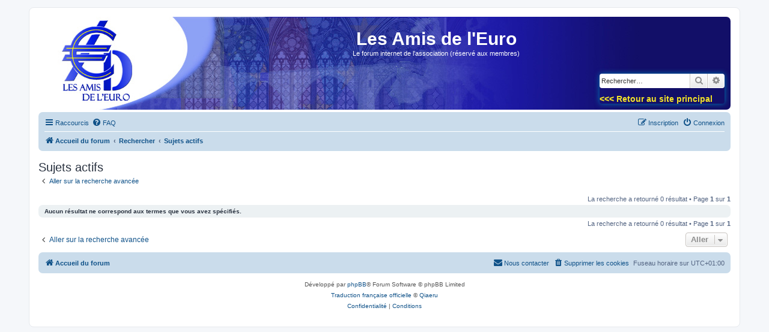

--- FILE ---
content_type: text/html; charset=UTF-8
request_url: https://www.amisdeleuro.org/forum/search.php?search_id=active_topics&sid=00ee2e40d206e54e324e12fe566258d2
body_size: 5470
content:
<!DOCTYPE html>
<html dir="ltr" lang="fr">
<head>
<meta charset="utf-8" />
<meta http-equiv="X-UA-Compatible" content="IE=edge">
<meta name="viewport" content="width=device-width, initial-scale=1" />

<title>Les Amis de l'Euro - Sujets actifs</title>



<!--
	phpBB style name: prosilver
	Based on style:   prosilver (this is the default phpBB3 style)
	Original author:  Tom Beddard ( http://www.subBlue.com/ )
	Modified by:
-->

<link href="./assets/css/font-awesome.min.css?assets_version=4" rel="stylesheet">
<link href="./styles/prosilver/theme/stylesheet.css?assets_version=4" rel="stylesheet">
<link href="./styles/prosilver/theme/fr/stylesheet.css?assets_version=4" rel="stylesheet">




<!--[if lte IE 9]>
	<link href="./styles/prosilver/theme/tweaks.css?assets_version=4" rel="stylesheet">
<![endif]-->





</head>
<body id="phpbb" class="nojs notouch section-search ltr ">


<div id="wrap" class="wrap">
	<a id="top" class="top-anchor" accesskey="t"></a>
	<div id="page-header">
		<div class="headerbar" role="banner">
					<div class="inner">

			<div id="site-description" class="site-description">
		<a id="logo" class="logo" href="./index.php?sid=133fff3785b2e56a46f9d38596aa5bb6" title="Accueil du forum">
					<span class="site_logo"></span>
				</a>
				<h1>Les Amis de l'Euro</h1>
				<p>Le forum internet de l'association (réservé aux membres)</p>
				<p class="skiplink"><a href="#start_here">Accéder au contenu</a></p>
			</div>

									<div id="search-box" class="search-box search-header" role="search">
				<form action="./search.php?sid=133fff3785b2e56a46f9d38596aa5bb6" method="get" id="search">
				<fieldset>
					<input name="keywords" id="keywords" type="search" maxlength="128" title="Rechercher par mots-clés" class="inputbox search tiny" size="20" value="" placeholder="Rechercher…" />
					<button class="button button-search" type="submit" title="Rechercher">
						<i class="icon fa-search fa-fw" aria-hidden="true"></i><span class="sr-only">Rechercher</span>
					</button>
					<a href="./search.php?sid=133fff3785b2e56a46f9d38596aa5bb6" class="button button-search-end" title="Recherche avancée">
						<i class="icon fa-cog fa-fw" aria-hidden="true"></i><span class="sr-only">Recherche avancée</span>
					</a>
					<input type="hidden" name="sid" value="133fff3785b2e56a46f9d38596aa5bb6" />

				</fieldset>
				</form>
                <a style="font-size:14px;padding-top: 10px; color: #F4E427; font-weight: bold;" href="/"><<< Retour au site principal</a>
			</div>
			
									</div>
					</div>
				<div class="navbar" role="navigation">
	<div class="inner">

	<ul id="nav-main" class="nav-main linklist" role="menubar">

		<li id="quick-links" class="quick-links dropdown-container responsive-menu" data-skip-responsive="true">
			<a href="#" class="dropdown-trigger">
				<i class="icon fa-bars fa-fw" aria-hidden="true"></i><span>Raccourcis</span>
			</a>
			<div class="dropdown">
				<div class="pointer"><div class="pointer-inner"></div></div>
				<ul class="dropdown-contents" role="menu">
					
											<li class="separator"></li>
																									<li>
								<a href="./search.php?search_id=unanswered&amp;sid=133fff3785b2e56a46f9d38596aa5bb6" role="menuitem">
									<i class="icon fa-file-o fa-fw icon-gray" aria-hidden="true"></i><span>Sujets sans réponse</span>
								</a>
							</li>
							<li>
								<a href="./search.php?search_id=active_topics&amp;sid=133fff3785b2e56a46f9d38596aa5bb6" role="menuitem">
									<i class="icon fa-file-o fa-fw icon-blue" aria-hidden="true"></i><span>Sujets actifs</span>
								</a>
							</li>
							<li class="separator"></li>
							<li>
								<a href="./search.php?sid=133fff3785b2e56a46f9d38596aa5bb6" role="menuitem">
									<i class="icon fa-search fa-fw" aria-hidden="true"></i><span>Rechercher</span>
								</a>
							</li>
					
										<li class="separator"></li>

									</ul>
			</div>
		</li>

				<li data-skip-responsive="true">
			<a href="/forum/app.php/help/faq?sid=133fff3785b2e56a46f9d38596aa5bb6" rel="help" title="Foire aux questions" role="menuitem">
				<i class="icon fa-question-circle fa-fw" aria-hidden="true"></i><span>FAQ</span>
			</a>
		</li>
						
			<li class="rightside"  data-skip-responsive="true">
			<a href="./ucp.php?mode=login&amp;redirect=search.php%3Fsearch_id%3Dactive_topics&amp;sid=133fff3785b2e56a46f9d38596aa5bb6" title="Connexion" accesskey="x" role="menuitem">
				<i class="icon fa-power-off fa-fw" aria-hidden="true"></i><span>Connexion</span>
			</a>
		</li>
					<li class="rightside" data-skip-responsive="true">
				<a href="./ucp.php?mode=register&amp;sid=133fff3785b2e56a46f9d38596aa5bb6" role="menuitem">
					<i class="icon fa-pencil-square-o  fa-fw" aria-hidden="true"></i><span>Inscription</span>
				</a>
			</li>
						</ul>

	<ul id="nav-breadcrumbs" class="nav-breadcrumbs linklist navlinks" role="menubar">
				
		
		<li class="breadcrumbs" itemscope itemtype="https://schema.org/BreadcrumbList">

			
							<span class="crumb" itemtype="https://schema.org/ListItem" itemprop="itemListElement" itemscope><a itemprop="item" href="./index.php?sid=133fff3785b2e56a46f9d38596aa5bb6" accesskey="h" data-navbar-reference="index"><i class="icon fa-home fa-fw"></i><span itemprop="name">Accueil du forum</span></a><meta itemprop="position" content="1" /></span>

											
								<span class="crumb" itemtype="https://schema.org/ListItem" itemprop="itemListElement" itemscope><a itemprop="item" href="./search.php?sid=133fff3785b2e56a46f9d38596aa5bb6"><span itemprop="name">Rechercher</span></a><meta itemprop="position" content="2" /></span>
															
								<span class="crumb" itemtype="https://schema.org/ListItem" itemprop="itemListElement" itemscope><a itemprop="item" href="./search.php?search_id=active_topics&amp;sid=133fff3785b2e56a46f9d38596aa5bb6"><span itemprop="name">Sujets actifs</span></a><meta itemprop="position" content="3" /></span>
							
					</li>

		
					<li class="rightside responsive-search">
				<a href="./search.php?sid=133fff3785b2e56a46f9d38596aa5bb6" title="Accéder aux paramètres avancés de la recherche" role="menuitem">
					<i class="icon fa-search fa-fw" aria-hidden="true"></i><span class="sr-only">Rechercher</span>
				</a>
			</li>
			</ul>

	</div>
</div>
	</div>

		<a id="start_here" class="anchor"></a>
	<div id="page-body" class="page-body" role="main">
		
		

<h2 class="searchresults-title">Sujets actifs</h2>

	<p class="advanced-search-link">
		<a class="arrow-left" href="./search.php?sid=133fff3785b2e56a46f9d38596aa5bb6" title="Recherche avancée">
			<i class="icon fa-angle-left fa-fw icon-black" aria-hidden="true"></i><span>Aller sur la recherche avancée</span>
		</a>
	</p>


	<div class="action-bar bar-top">

	
		
		<div class="pagination">
						La recherche a retourné 0 résultat
							 &bull; Page <strong>1</strong> sur <strong>1</strong>
					</div>
	</div>


			<div class="panel">
			<div class="inner">
			<strong>Aucun résultat ne correspond aux termes que vous avez spécifiés.</strong>
			</div>
		</div>
	

<div class="action-bar bottom">
	
	<div class="pagination">
		La recherche a retourné 0 résultat
					 &bull; Page <strong>1</strong> sur <strong>1</strong>
			</div>
</div>

<div class="action-bar actions-jump">
		<p class="jumpbox-return">
		<a class="left-box arrow-left" href="./search.php?sid=133fff3785b2e56a46f9d38596aa5bb6" title="Recherche avancée" accesskey="r">
			<i class="icon fa-angle-left fa-fw icon-black" aria-hidden="true"></i><span>Aller sur la recherche avancée</span>
		</a>
	</p>
	
		<div class="jumpbox dropdown-container dropdown-container-right dropdown-up dropdown-left dropdown-button-control" id="jumpbox">
			<span title="Aller" class="button button-secondary dropdown-trigger dropdown-select">
				<span>Aller</span>
				<span class="caret"><i class="icon fa-sort-down fa-fw" aria-hidden="true"></i></span>
			</span>
		<div class="dropdown">
			<div class="pointer"><div class="pointer-inner"></div></div>
			<ul class="dropdown-contents">
																				<li><a href="./viewforum.php?f=123&amp;sid=133fff3785b2e56a46f9d38596aa5bb6" class="jumpbox-forum-link"> <span> Fonctionnement du forum</span></a></li>
																<li><a href="./viewforum.php?f=99&amp;sid=133fff3785b2e56a46f9d38596aa5bb6" class="jumpbox-cat-link"> <span> Les Evenements ! [Ouvert au public]</span></a></li>
																<li><a href="./viewforum.php?f=116&amp;sid=133fff3785b2e56a46f9d38596aa5bb6" class="jumpbox-sub-link"><span class="spacer"></span> <span>&#8627; &nbsp; Euros Précieux 2010 à 2012</span></a></li>
																<li><a href="./viewforum.php?f=140&amp;sid=133fff3785b2e56a46f9d38596aa5bb6" class="jumpbox-sub-link"><span class="spacer"></span><span class="spacer"></span> <span>&#8627; &nbsp; Euros Précieux 2010</span></a></li>
																<li><a href="./viewforum.php?f=133&amp;sid=133fff3785b2e56a46f9d38596aa5bb6" class="jumpbox-sub-link"><span class="spacer"></span><span class="spacer"></span> <span>&#8627; &nbsp; Euros Précieux 2011</span></a></li>
																<li><a href="./viewforum.php?f=134&amp;sid=133fff3785b2e56a46f9d38596aa5bb6" class="jumpbox-sub-link"><span class="spacer"></span><span class="spacer"></span> <span>&#8627; &nbsp; Euros Précieux 2012</span></a></li>
																<li><a href="./viewforum.php?f=137&amp;sid=133fff3785b2e56a46f9d38596aa5bb6" class="jumpbox-sub-link"><span class="spacer"></span> <span>&#8627; &nbsp; Euros Précieux 2013</span></a></li>
																<li><a href="./viewforum.php?f=138&amp;sid=133fff3785b2e56a46f9d38596aa5bb6" class="jumpbox-sub-link"><span class="spacer"></span> <span>&#8627; &nbsp; Euros précieux 2014</span></a></li>
																<li><a href="./viewforum.php?f=141&amp;sid=133fff3785b2e56a46f9d38596aa5bb6" class="jumpbox-sub-link"><span class="spacer"></span> <span>&#8627; &nbsp; Euros des régions 2010 à 2012</span></a></li>
																<li><a href="./viewforum.php?f=117&amp;sid=133fff3785b2e56a46f9d38596aa5bb6" class="jumpbox-sub-link"><span class="spacer"></span><span class="spacer"></span> <span>&#8627; &nbsp; Euros des Régions 2010</span></a></li>
																<li><a href="./viewforum.php?f=132&amp;sid=133fff3785b2e56a46f9d38596aa5bb6" class="jumpbox-sub-link"><span class="spacer"></span><span class="spacer"></span> <span>&#8627; &nbsp; Euros des régions 2011</span></a></li>
																<li><a href="./viewforum.php?f=136&amp;sid=133fff3785b2e56a46f9d38596aa5bb6" class="jumpbox-sub-link"><span class="spacer"></span><span class="spacer"></span> <span>&#8627; &nbsp; Euros des régions 2012</span></a></li>
																<li><a href="./viewforum.php?f=142&amp;sid=133fff3785b2e56a46f9d38596aa5bb6" class="jumpbox-sub-link"><span class="spacer"></span> <span>&#8627; &nbsp; Valeurs de la république 2013 à 2015</span></a></li>
																<li><a href="./viewforum.php?f=143&amp;sid=133fff3785b2e56a46f9d38596aa5bb6" class="jumpbox-sub-link"><span class="spacer"></span><span class="spacer"></span> <span>&#8627; &nbsp; Valeurs de la république 2013</span></a></li>
																<li><a href="./viewforum.php?f=144&amp;sid=133fff3785b2e56a46f9d38596aa5bb6" class="jumpbox-sub-link"><span class="spacer"></span><span class="spacer"></span> <span>&#8627; &nbsp; Valeurs de la république 2014</span></a></li>
																<li><a href="./viewforum.php?f=145&amp;sid=133fff3785b2e56a46f9d38596aa5bb6" class="jumpbox-sub-link"><span class="spacer"></span><span class="spacer"></span> <span>&#8627; &nbsp; Valeurs de la république 2015</span></a></li>
																<li><a href="./viewforum.php?f=147&amp;sid=133fff3785b2e56a46f9d38596aa5bb6" class="jumpbox-sub-link"><span class="spacer"></span> <span>&#8627; &nbsp; Les billets touristiques</span></a></li>
																<li><a href="./viewforum.php?f=149&amp;sid=133fff3785b2e56a46f9d38596aa5bb6" class="jumpbox-sub-link"><span class="spacer"></span><span class="spacer"></span> <span>&#8627; &nbsp; Informations générales</span></a></li>
																<li><a href="./viewforum.php?f=148&amp;sid=133fff3785b2e56a46f9d38596aa5bb6" class="jumpbox-sub-link"><span class="spacer"></span><span class="spacer"></span> <span>&#8627; &nbsp; Les billets</span></a></li>
																<li><a href="./viewforum.php?f=153&amp;sid=133fff3785b2e56a46f9d38596aa5bb6" class="jumpbox-sub-link"><span class="spacer"></span><span class="spacer"></span><span class="spacer"></span> <span>&#8627; &nbsp; Série 2015</span></a></li>
																<li><a href="./viewforum.php?f=154&amp;sid=133fff3785b2e56a46f9d38596aa5bb6" class="jumpbox-sub-link"><span class="spacer"></span><span class="spacer"></span><span class="spacer"></span> <span>&#8627; &nbsp; Série 2016</span></a></li>
																<li><a href="./viewforum.php?f=155&amp;sid=133fff3785b2e56a46f9d38596aa5bb6" class="jumpbox-sub-link"><span class="spacer"></span><span class="spacer"></span><span class="spacer"></span> <span>&#8627; &nbsp; Série 2017</span></a></li>
																<li><a href="./viewforum.php?f=150&amp;sid=133fff3785b2e56a46f9d38596aa5bb6" class="jumpbox-sub-link"><span class="spacer"></span><span class="spacer"></span> <span>&#8627; &nbsp; Lieux de vente</span></a></li>
																<li><a href="./viewforum.php?f=151&amp;sid=133fff3785b2e56a46f9d38596aa5bb6" class="jumpbox-sub-link"><span class="spacer"></span><span class="spacer"></span> <span>&#8627; &nbsp; Les billets particuliers</span></a></li>
																<li><a href="./viewforum.php?f=152&amp;sid=133fff3785b2e56a46f9d38596aa5bb6" class="jumpbox-sub-link"><span class="spacer"></span><span class="spacer"></span> <span>&#8627; &nbsp; Coin café</span></a></li>
																<li><a href="./viewforum.php?f=100&amp;sid=133fff3785b2e56a46f9d38596aa5bb6" class="jumpbox-cat-link"> <span> Les € monnaies par pays</span></a></li>
																<li><a href="./viewforum.php?f=52&amp;sid=133fff3785b2e56a46f9d38596aa5bb6" class="jumpbox-sub-link"><span class="spacer"></span> <span>&#8627; &nbsp; Allemagne - Germany</span></a></li>
																<li><a href="./viewforum.php?f=121&amp;sid=133fff3785b2e56a46f9d38596aa5bb6" class="jumpbox-sub-link"><span class="spacer"></span> <span>&#8627; &nbsp; Andorre - Andorra</span></a></li>
																<li><a href="./viewforum.php?f=53&amp;sid=133fff3785b2e56a46f9d38596aa5bb6" class="jumpbox-sub-link"><span class="spacer"></span> <span>&#8627; &nbsp; Autriche - Austria</span></a></li>
																<li><a href="./viewforum.php?f=54&amp;sid=133fff3785b2e56a46f9d38596aa5bb6" class="jumpbox-sub-link"><span class="spacer"></span> <span>&#8627; &nbsp; Belgique - Belgium</span></a></li>
																<li><a href="./viewforum.php?f=168&amp;sid=133fff3785b2e56a46f9d38596aa5bb6" class="jumpbox-sub-link"><span class="spacer"></span> <span>&#8627; &nbsp; Bulgarie - Bulgaria</span></a></li>
																<li><a href="./viewforum.php?f=55&amp;sid=133fff3785b2e56a46f9d38596aa5bb6" class="jumpbox-sub-link"><span class="spacer"></span> <span>&#8627; &nbsp; Chypre - Cyprus</span></a></li>
																<li><a href="./viewforum.php?f=163&amp;sid=133fff3785b2e56a46f9d38596aa5bb6" class="jumpbox-sub-link"><span class="spacer"></span> <span>&#8627; &nbsp; Croatie - Croatia</span></a></li>
																<li><a href="./viewforum.php?f=56&amp;sid=133fff3785b2e56a46f9d38596aa5bb6" class="jumpbox-sub-link"><span class="spacer"></span> <span>&#8627; &nbsp; Espagne - Spain</span></a></li>
																<li><a href="./viewforum.php?f=122&amp;sid=133fff3785b2e56a46f9d38596aa5bb6" class="jumpbox-sub-link"><span class="spacer"></span> <span>&#8627; &nbsp; Estonie - Estonia</span></a></li>
																<li><a href="./viewforum.php?f=69&amp;sid=133fff3785b2e56a46f9d38596aa5bb6" class="jumpbox-sub-link"><span class="spacer"></span> <span>&#8627; &nbsp; Finlande - Finland</span></a></li>
																<li><a href="./viewforum.php?f=57&amp;sid=133fff3785b2e56a46f9d38596aa5bb6" class="jumpbox-sub-link"><span class="spacer"></span> <span>&#8627; &nbsp; France - France</span></a></li>
																<li><a href="./viewforum.php?f=58&amp;sid=133fff3785b2e56a46f9d38596aa5bb6" class="jumpbox-sub-link"><span class="spacer"></span> <span>&#8627; &nbsp; Grèce - Greece</span></a></li>
																<li><a href="./viewforum.php?f=59&amp;sid=133fff3785b2e56a46f9d38596aa5bb6" class="jumpbox-sub-link"><span class="spacer"></span> <span>&#8627; &nbsp; Irlande - Ireland</span></a></li>
																<li><a href="./viewforum.php?f=60&amp;sid=133fff3785b2e56a46f9d38596aa5bb6" class="jumpbox-sub-link"><span class="spacer"></span> <span>&#8627; &nbsp; Italie - Italy</span></a></li>
																<li><a href="./viewforum.php?f=139&amp;sid=133fff3785b2e56a46f9d38596aa5bb6" class="jumpbox-sub-link"><span class="spacer"></span> <span>&#8627; &nbsp; Lettonie - Latvia</span></a></li>
																<li><a href="./viewforum.php?f=146&amp;sid=133fff3785b2e56a46f9d38596aa5bb6" class="jumpbox-sub-link"><span class="spacer"></span> <span>&#8627; &nbsp; Lituanie - Lithuania</span></a></li>
																<li><a href="./viewforum.php?f=61&amp;sid=133fff3785b2e56a46f9d38596aa5bb6" class="jumpbox-sub-link"><span class="spacer"></span> <span>&#8627; &nbsp; Luxembourg - Luxembourg</span></a></li>
																<li><a href="./viewforum.php?f=62&amp;sid=133fff3785b2e56a46f9d38596aa5bb6" class="jumpbox-sub-link"><span class="spacer"></span> <span>&#8627; &nbsp; Malte - Malta</span></a></li>
																<li><a href="./viewforum.php?f=63&amp;sid=133fff3785b2e56a46f9d38596aa5bb6" class="jumpbox-sub-link"><span class="spacer"></span> <span>&#8627; &nbsp; Monaco - Monaco</span></a></li>
																<li><a href="./viewforum.php?f=64&amp;sid=133fff3785b2e56a46f9d38596aa5bb6" class="jumpbox-sub-link"><span class="spacer"></span> <span>&#8627; &nbsp; Pays-Bas - Netherlands</span></a></li>
																<li><a href="./viewforum.php?f=65&amp;sid=133fff3785b2e56a46f9d38596aa5bb6" class="jumpbox-sub-link"><span class="spacer"></span> <span>&#8627; &nbsp; Portugal - Portugal</span></a></li>
																<li><a href="./viewforum.php?f=67&amp;sid=133fff3785b2e56a46f9d38596aa5bb6" class="jumpbox-sub-link"><span class="spacer"></span> <span>&#8627; &nbsp; Saint Marin - San Marino</span></a></li>
																<li><a href="./viewforum.php?f=70&amp;sid=133fff3785b2e56a46f9d38596aa5bb6" class="jumpbox-sub-link"><span class="spacer"></span> <span>&#8627; &nbsp; Slovaquie - Slovakia</span></a></li>
																<li><a href="./viewforum.php?f=66&amp;sid=133fff3785b2e56a46f9d38596aa5bb6" class="jumpbox-sub-link"><span class="spacer"></span> <span>&#8627; &nbsp; Slovénie - Slovenia</span></a></li>
																<li><a href="./viewforum.php?f=68&amp;sid=133fff3785b2e56a46f9d38596aa5bb6" class="jumpbox-sub-link"><span class="spacer"></span> <span>&#8627; &nbsp; Vatican - Vatican</span></a></li>
																<li><a href="./viewforum.php?f=92&amp;sid=133fff3785b2e56a46f9d38596aa5bb6" class="jumpbox-sub-link"><span class="spacer"></span> <span>&#8627; &nbsp; Informations Générales</span></a></li>
																<li><a href="./viewforum.php?f=111&amp;sid=133fff3785b2e56a46f9d38596aa5bb6" class="jumpbox-sub-link"><span class="spacer"></span> <span>&#8627; &nbsp; Émissions multinationales</span></a></li>
																<li><a href="./viewforum.php?f=101&amp;sid=133fff3785b2e56a46f9d38596aa5bb6" class="jumpbox-cat-link"> <span> Les € variétés et Artéfacts</span></a></li>
																<li><a href="./viewforum.php?f=71&amp;sid=133fff3785b2e56a46f9d38596aa5bb6" class="jumpbox-sub-link"><span class="spacer"></span> <span>&#8627; &nbsp; Les Artéfacts</span></a></li>
																<li><a href="./viewforum.php?f=72&amp;sid=133fff3785b2e56a46f9d38596aa5bb6" class="jumpbox-sub-link"><span class="spacer"></span> <span>&#8627; &nbsp; Les Variétés</span></a></li>
																<li><a href="./viewforum.php?f=102&amp;sid=133fff3785b2e56a46f9d38596aa5bb6" class="jumpbox-cat-link"> <span> Les € billets</span></a></li>
																<li><a href="./viewforum.php?f=47&amp;sid=133fff3785b2e56a46f9d38596aa5bb6" class="jumpbox-sub-link"><span class="spacer"></span> <span>&#8627; &nbsp; Actualités générales</span></a></li>
																<li><a href="./viewforum.php?f=28&amp;sid=133fff3785b2e56a46f9d38596aa5bb6" class="jumpbox-sub-link"><span class="spacer"></span> <span>&#8627; &nbsp; Nouvelles séries...</span></a></li>
																<li><a href="./viewforum.php?f=29&amp;sid=133fff3785b2e56a46f9d38596aa5bb6" class="jumpbox-sub-link"><span class="spacer"></span> <span>&#8627; &nbsp; Numérologie &amp; Co...</span></a></li>
																<li><a href="./viewforum.php?f=30&amp;sid=133fff3785b2e56a46f9d38596aa5bb6" class="jumpbox-sub-link"><span class="spacer"></span> <span>&#8627; &nbsp; Fautés, faux, tests, divers...</span></a></li>
																<li><a href="./viewforum.php?f=107&amp;sid=133fff3785b2e56a46f9d38596aa5bb6" class="jumpbox-cat-link"> <span> L'Association</span></a></li>
																<li><a href="./viewforum.php?f=129&amp;sid=133fff3785b2e56a46f9d38596aa5bb6" class="jumpbox-sub-link"><span class="spacer"></span> <span>&#8627; &nbsp; Direction / Organisation</span></a></li>
																<li><a href="./viewforum.php?f=90&amp;sid=133fff3785b2e56a46f9d38596aa5bb6" class="jumpbox-sub-link"><span class="spacer"></span> <span>&#8627; &nbsp; Secrétariat Général et trésorerie</span></a></li>
																<li><a href="./viewforum.php?f=126&amp;sid=133fff3785b2e56a46f9d38596aa5bb6" class="jumpbox-sub-link"><span class="spacer"></span> <span>&#8627; &nbsp; Technique et iconographie</span></a></li>
																<li><a href="./viewforum.php?f=91&amp;sid=133fff3785b2e56a46f9d38596aa5bb6" class="jumpbox-sub-link"><span class="spacer"></span> <span>&#8627; &nbsp; Communication externe</span></a></li>
																<li><a href="./viewforum.php?f=127&amp;sid=133fff3785b2e56a46f9d38596aa5bb6" class="jumpbox-sub-link"><span class="spacer"></span> <span>&#8627; &nbsp; Relations adhérents</span></a></li>
																<li><a href="./viewforum.php?f=128&amp;sid=133fff3785b2e56a46f9d38596aa5bb6" class="jumpbox-sub-link"><span class="spacer"></span> <span>&#8627; &nbsp; Traduction</span></a></li>
																<li><a href="./viewforum.php?f=156&amp;sid=133fff3785b2e56a46f9d38596aa5bb6" class="jumpbox-sub-link"><span class="spacer"></span> <span>&#8627; &nbsp; Projets et réalisations</span></a></li>
																<li><a href="./viewforum.php?f=161&amp;sid=133fff3785b2e56a46f9d38596aa5bb6" class="jumpbox-sub-link"><span class="spacer"></span><span class="spacer"></span> <span>&#8627; &nbsp; 2023 - 20 ans des AD€</span></a></li>
																<li><a href="./viewforum.php?f=162&amp;sid=133fff3785b2e56a46f9d38596aa5bb6" class="jumpbox-sub-link"><span class="spacer"></span><span class="spacer"></span><span class="spacer"></span> <span>&#8627; &nbsp; Médaille 20 ans des AD€</span></a></li>
																<li><a href="./viewforum.php?f=170&amp;sid=133fff3785b2e56a46f9d38596aa5bb6" class="jumpbox-sub-link"><span class="spacer"></span> <span>&#8627; &nbsp; Nouveau site et nouveau forum</span></a></li>
																<li><a href="./viewforum.php?f=171&amp;sid=133fff3785b2e56a46f9d38596aa5bb6" class="jumpbox-sub-link"><span class="spacer"></span><span class="spacer"></span> <span>&#8627; &nbsp; Problèmes de connexion au site</span></a></li>
																<li><a href="./viewforum.php?f=172&amp;sid=133fff3785b2e56a46f9d38596aa5bb6" class="jumpbox-sub-link"><span class="spacer"></span><span class="spacer"></span> <span>&#8627; &nbsp; Remarques concernant la navigation</span></a></li>
																<li><a href="./viewforum.php?f=173&amp;sid=133fff3785b2e56a46f9d38596aa5bb6" class="jumpbox-sub-link"><span class="spacer"></span><span class="spacer"></span> <span>&#8627; &nbsp; Utilisation du nouveau site</span></a></li>
																<li><a href="./viewforum.php?f=103&amp;sid=133fff3785b2e56a46f9d38596aa5bb6" class="jumpbox-cat-link"> <span> Mission &quot;Information&quot;</span></a></li>
																<li><a href="./viewforum.php?f=74&amp;sid=133fff3785b2e56a46f9d38596aa5bb6" class="jumpbox-sub-link"><span class="spacer"></span> <span>&#8627; &nbsp; Catalogue en ligne</span></a></li>
																<li><a href="./viewforum.php?f=169&amp;sid=133fff3785b2e56a46f9d38596aa5bb6" class="jumpbox-sub-link"><span class="spacer"></span> <span>&#8627; &nbsp; Articles sur Coiniverse</span></a></li>
																<li><a href="./viewforum.php?f=75&amp;sid=133fff3785b2e56a46f9d38596aa5bb6" class="jumpbox-sub-link"><span class="spacer"></span> <span>&#8627; &nbsp; Pays</span></a></li>
																<li><a href="./viewforum.php?f=93&amp;sid=133fff3785b2e56a46f9d38596aa5bb6" class="jumpbox-sub-link"><span class="spacer"></span> <span>&#8627; &nbsp; Documents</span></a></li>
																<li><a href="./viewforum.php?f=77&amp;sid=133fff3785b2e56a46f9d38596aa5bb6" class="jumpbox-sub-link"><span class="spacer"></span> <span>&#8627; &nbsp; Bulletin Numismatique (BN)</span></a></li>
																<li><a href="./viewforum.php?f=124&amp;sid=133fff3785b2e56a46f9d38596aa5bb6" class="jumpbox-sub-link"><span class="spacer"></span> <span>&#8627; &nbsp; Presse spécialisée (hors BN)</span></a></li>
																<li><a href="./viewforum.php?f=78&amp;sid=133fff3785b2e56a46f9d38596aa5bb6" class="jumpbox-sub-link"><span class="spacer"></span> <span>&#8627; &nbsp; Euro 3, Euro 4, Euro 5</span></a></li>
																<li><a href="./viewforum.php?f=125&amp;sid=133fff3785b2e56a46f9d38596aa5bb6" class="jumpbox-sub-link"><span class="spacer"></span> <span>&#8627; &nbsp; Pages d'information générale sur l'Euro</span></a></li>
																<li><a href="./viewforum.php?f=76&amp;sid=133fff3785b2e56a46f9d38596aa5bb6" class="jumpbox-sub-link"><span class="spacer"></span> <span>&#8627; &nbsp; Eurox 40</span></a></li>
																<li><a href="./viewforum.php?f=104&amp;sid=133fff3785b2e56a46f9d38596aa5bb6" class="jumpbox-cat-link"> <span> Mission &quot;Animation&quot;</span></a></li>
																<li><a href="./viewforum.php?f=96&amp;sid=133fff3785b2e56a46f9d38596aa5bb6" class="jumpbox-sub-link"><span class="spacer"></span> <span>&#8627; &nbsp; Annuaire des membres / Qui êtes-vous ?</span></a></li>
																<li><a href="./viewforum.php?f=85&amp;sid=133fff3785b2e56a46f9d38596aa5bb6" class="jumpbox-sub-link"><span class="spacer"></span> <span>&#8627; &nbsp; Petites Annonces</span></a></li>
																<li><a href="./viewforum.php?f=174&amp;sid=133fff3785b2e56a46f9d38596aa5bb6" class="jumpbox-sub-link"><span class="spacer"></span><span class="spacer"></span> <span>&#8627; &nbsp; ACHAT</span></a></li>
																<li><a href="./viewforum.php?f=178&amp;sid=133fff3785b2e56a46f9d38596aa5bb6" class="jumpbox-sub-link"><span class="spacer"></span><span class="spacer"></span><span class="spacer"></span> <span>&#8627; &nbsp; 2 € commémoratives</span></a></li>
																<li><a href="./viewforum.php?f=179&amp;sid=133fff3785b2e56a46f9d38596aa5bb6" class="jumpbox-sub-link"><span class="spacer"></span><span class="spacer"></span><span class="spacer"></span> <span>&#8627; &nbsp; BU et BE</span></a></li>
																<li><a href="./viewforum.php?f=180&amp;sid=133fff3785b2e56a46f9d38596aa5bb6" class="jumpbox-sub-link"><span class="spacer"></span><span class="spacer"></span><span class="spacer"></span> <span>&#8627; &nbsp; Monnaies circulantes</span></a></li>
																<li><a href="./viewforum.php?f=181&amp;sid=133fff3785b2e56a46f9d38596aa5bb6" class="jumpbox-sub-link"><span class="spacer"></span><span class="spacer"></span><span class="spacer"></span> <span>&#8627; &nbsp; Commémoratives non circulantes (hors 2 €)</span></a></li>
																<li><a href="./viewforum.php?f=182&amp;sid=133fff3785b2e56a46f9d38596aa5bb6" class="jumpbox-sub-link"><span class="spacer"></span><span class="spacer"></span><span class="spacer"></span> <span>&#8627; &nbsp; Variétés</span></a></li>
																<li><a href="./viewforum.php?f=183&amp;sid=133fff3785b2e56a46f9d38596aa5bb6" class="jumpbox-sub-link"><span class="spacer"></span><span class="spacer"></span><span class="spacer"></span> <span>&#8627; &nbsp; Starterkit Artefacts</span></a></li>
																<li><a href="./viewforum.php?f=184&amp;sid=133fff3785b2e56a46f9d38596aa5bb6" class="jumpbox-sub-link"><span class="spacer"></span><span class="spacer"></span><span class="spacer"></span> <span>&#8627; &nbsp; Objets de l'Euro</span></a></li>
																<li><a href="./viewforum.php?f=185&amp;sid=133fff3785b2e56a46f9d38596aa5bb6" class="jumpbox-sub-link"><span class="spacer"></span><span class="spacer"></span><span class="spacer"></span> <span>&#8627; &nbsp; Billets</span></a></li>
																<li><a href="./viewforum.php?f=175&amp;sid=133fff3785b2e56a46f9d38596aa5bb6" class="jumpbox-sub-link"><span class="spacer"></span><span class="spacer"></span> <span>&#8627; &nbsp; VENTE</span></a></li>
																<li><a href="./viewforum.php?f=186&amp;sid=133fff3785b2e56a46f9d38596aa5bb6" class="jumpbox-sub-link"><span class="spacer"></span><span class="spacer"></span><span class="spacer"></span> <span>&#8627; &nbsp; 2 € commémoratives</span></a></li>
																<li><a href="./viewforum.php?f=187&amp;sid=133fff3785b2e56a46f9d38596aa5bb6" class="jumpbox-sub-link"><span class="spacer"></span><span class="spacer"></span><span class="spacer"></span> <span>&#8627; &nbsp; BU et BE</span></a></li>
																<li><a href="./viewforum.php?f=188&amp;sid=133fff3785b2e56a46f9d38596aa5bb6" class="jumpbox-sub-link"><span class="spacer"></span><span class="spacer"></span><span class="spacer"></span> <span>&#8627; &nbsp; Monnaies circulantes</span></a></li>
																<li><a href="./viewforum.php?f=189&amp;sid=133fff3785b2e56a46f9d38596aa5bb6" class="jumpbox-sub-link"><span class="spacer"></span><span class="spacer"></span><span class="spacer"></span> <span>&#8627; &nbsp; Commémoratives non circulantes (hors 2 €)</span></a></li>
																<li><a href="./viewforum.php?f=190&amp;sid=133fff3785b2e56a46f9d38596aa5bb6" class="jumpbox-sub-link"><span class="spacer"></span><span class="spacer"></span><span class="spacer"></span> <span>&#8627; &nbsp; Variétés</span></a></li>
																<li><a href="./viewforum.php?f=191&amp;sid=133fff3785b2e56a46f9d38596aa5bb6" class="jumpbox-sub-link"><span class="spacer"></span><span class="spacer"></span><span class="spacer"></span> <span>&#8627; &nbsp; Starterkit Artefacts</span></a></li>
																<li><a href="./viewforum.php?f=192&amp;sid=133fff3785b2e56a46f9d38596aa5bb6" class="jumpbox-sub-link"><span class="spacer"></span><span class="spacer"></span><span class="spacer"></span> <span>&#8627; &nbsp; Objets de l'Euro</span></a></li>
																<li><a href="./viewforum.php?f=193&amp;sid=133fff3785b2e56a46f9d38596aa5bb6" class="jumpbox-sub-link"><span class="spacer"></span><span class="spacer"></span><span class="spacer"></span> <span>&#8627; &nbsp; Billets</span></a></li>
																<li><a href="./viewforum.php?f=176&amp;sid=133fff3785b2e56a46f9d38596aa5bb6" class="jumpbox-sub-link"><span class="spacer"></span><span class="spacer"></span> <span>&#8627; &nbsp; ECHANGES</span></a></li>
																<li><a href="./viewforum.php?f=194&amp;sid=133fff3785b2e56a46f9d38596aa5bb6" class="jumpbox-sub-link"><span class="spacer"></span><span class="spacer"></span><span class="spacer"></span> <span>&#8627; &nbsp; 2 € commémoratives</span></a></li>
																<li><a href="./viewforum.php?f=195&amp;sid=133fff3785b2e56a46f9d38596aa5bb6" class="jumpbox-sub-link"><span class="spacer"></span><span class="spacer"></span><span class="spacer"></span> <span>&#8627; &nbsp; BU et BE</span></a></li>
																<li><a href="./viewforum.php?f=196&amp;sid=133fff3785b2e56a46f9d38596aa5bb6" class="jumpbox-sub-link"><span class="spacer"></span><span class="spacer"></span><span class="spacer"></span> <span>&#8627; &nbsp; Monnaies circulantes</span></a></li>
																<li><a href="./viewforum.php?f=197&amp;sid=133fff3785b2e56a46f9d38596aa5bb6" class="jumpbox-sub-link"><span class="spacer"></span><span class="spacer"></span><span class="spacer"></span> <span>&#8627; &nbsp; Commémoratives non circulantes (hors 2 €)</span></a></li>
																<li><a href="./viewforum.php?f=198&amp;sid=133fff3785b2e56a46f9d38596aa5bb6" class="jumpbox-sub-link"><span class="spacer"></span><span class="spacer"></span><span class="spacer"></span> <span>&#8627; &nbsp; Variétés</span></a></li>
																<li><a href="./viewforum.php?f=199&amp;sid=133fff3785b2e56a46f9d38596aa5bb6" class="jumpbox-sub-link"><span class="spacer"></span><span class="spacer"></span><span class="spacer"></span> <span>&#8627; &nbsp; Starterkit Artefacts</span></a></li>
																<li><a href="./viewforum.php?f=200&amp;sid=133fff3785b2e56a46f9d38596aa5bb6" class="jumpbox-sub-link"><span class="spacer"></span><span class="spacer"></span><span class="spacer"></span> <span>&#8627; &nbsp; Objets de l'Euro</span></a></li>
																<li><a href="./viewforum.php?f=201&amp;sid=133fff3785b2e56a46f9d38596aa5bb6" class="jumpbox-sub-link"><span class="spacer"></span><span class="spacer"></span><span class="spacer"></span> <span>&#8627; &nbsp; Billets</span></a></li>
																<li><a href="./viewforum.php?f=177&amp;sid=133fff3785b2e56a46f9d38596aa5bb6" class="jumpbox-sub-link"><span class="spacer"></span><span class="spacer"></span> <span>&#8627; &nbsp; Achat vente échange MATERIEL</span></a></li>
																<li><a href="./viewforum.php?f=130&amp;sid=133fff3785b2e56a46f9d38596aa5bb6" class="jumpbox-sub-link"><span class="spacer"></span> <span>&#8627; &nbsp; Territorialisation et événements</span></a></li>
																<li><a href="./viewforum.php?f=89&amp;sid=133fff3785b2e56a46f9d38596aa5bb6" class="jumpbox-sub-link"><span class="spacer"></span> <span>&#8627; &nbsp; Bourses / Expositions</span></a></li>
																<li><a href="./viewforum.php?f=119&amp;sid=133fff3785b2e56a46f9d38596aa5bb6" class="jumpbox-sub-link"><span class="spacer"></span> <span>&#8627; &nbsp; Regroupement d'Achats entre Adhérent (RAA)</span></a></li>
																<li><a href="./viewforum.php?f=135&amp;sid=133fff3785b2e56a46f9d38596aa5bb6" class="jumpbox-sub-link"><span class="spacer"></span> <span>&#8627; &nbsp; Que faire pour aider mon association ?</span></a></li>
																<li><a href="./viewforum.php?f=167&amp;sid=133fff3785b2e56a46f9d38596aa5bb6" class="jumpbox-sub-link"><span class="spacer"></span> <span>&#8627; &nbsp; Jeux concours</span></a></li>
																<li><a href="./viewforum.php?f=105&amp;sid=133fff3785b2e56a46f9d38596aa5bb6" class="jumpbox-cat-link"> <span> Mission &quot;Collection&quot;</span></a></li>
																<li><a href="./viewforum.php?f=79&amp;sid=133fff3785b2e56a46f9d38596aa5bb6" class="jumpbox-sub-link"><span class="spacer"></span> <span>&#8627; &nbsp; Commandes Groupées</span></a></li>
																<li><a href="./viewforum.php?f=80&amp;sid=133fff3785b2e56a46f9d38596aa5bb6" class="jumpbox-sub-link"><span class="spacer"></span> <span>&#8627; &nbsp; Coffrets / Jetons AD€</span></a></li>
																<li><a href="./viewforum.php?f=81&amp;sid=133fff3785b2e56a46f9d38596aa5bb6" class="jumpbox-sub-link"><span class="spacer"></span> <span>&#8627; &nbsp; Partenariats presse et entreprises</span></a></li>
																<li><a href="./viewforum.php?f=95&amp;sid=133fff3785b2e56a46f9d38596aa5bb6" class="jumpbox-sub-link"><span class="spacer"></span> <span>&#8627; &nbsp; Référencement des vendeurs professionnels</span></a></li>
																<li><a href="./viewforum.php?f=165&amp;sid=133fff3785b2e56a46f9d38596aa5bb6" class="jumpbox-sub-link"><span class="spacer"></span> <span>&#8627; &nbsp; Black liste des vendeurs particuliers et professionnels</span></a></li>
																<li><a href="./viewforum.php?f=106&amp;sid=133fff3785b2e56a46f9d38596aa5bb6" class="jumpbox-cat-link"> <span> Mission &quot;Représentation&quot;</span></a></li>
																<li><a href="./viewforum.php?f=82&amp;sid=133fff3785b2e56a46f9d38596aa5bb6" class="jumpbox-sub-link"><span class="spacer"></span> <span>&#8627; &nbsp; Fédération Française des Associations Numismatiques / Commission Internationale de Numismatique</span></a></li>
																<li><a href="./viewforum.php?f=83&amp;sid=133fff3785b2e56a46f9d38596aa5bb6" class="jumpbox-sub-link"><span class="spacer"></span> <span>&#8627; &nbsp; Instituts d'émission</span></a></li>
																<li><a href="./viewforum.php?f=84&amp;sid=133fff3785b2e56a46f9d38596aa5bb6" class="jumpbox-sub-link"><span class="spacer"></span> <span>&#8627; &nbsp; Commission Européenne / Banque Centrale Européenne / Divers</span></a></li>
																<li><a href="./viewforum.php?f=87&amp;sid=133fff3785b2e56a46f9d38596aa5bb6" class="jumpbox-sub-link"><span class="spacer"></span> <span>&#8627; &nbsp; Prix CEDA</span></a></li>
																<li><a href="./viewforum.php?f=88&amp;sid=133fff3785b2e56a46f9d38596aa5bb6" class="jumpbox-sub-link"><span class="spacer"></span> <span>&#8627; &nbsp; Presse</span></a></li>
																<li><a href="./viewforum.php?f=159&amp;sid=133fff3785b2e56a46f9d38596aa5bb6" class="jumpbox-sub-link"><span class="spacer"></span> <span>&#8627; &nbsp; La 2 euro de l'année</span></a></li>
																<li><a href="./viewforum.php?f=160&amp;sid=133fff3785b2e56a46f9d38596aa5bb6" class="jumpbox-sub-link"><span class="spacer"></span><span class="spacer"></span> <span>&#8627; &nbsp; 2021</span></a></li>
																<li><a href="./viewforum.php?f=164&amp;sid=133fff3785b2e56a46f9d38596aa5bb6" class="jumpbox-sub-link"><span class="spacer"></span> <span>&#8627; &nbsp; Meilleur site sur l'€uro</span></a></li>
																<li><a href="./viewforum.php?f=108&amp;sid=133fff3785b2e56a46f9d38596aa5bb6" class="jumpbox-cat-link"> <span> Divers</span></a></li>
																<li><a href="./viewforum.php?f=94&amp;sid=133fff3785b2e56a46f9d38596aa5bb6" class="jumpbox-sub-link"><span class="spacer"></span> <span>&#8627; &nbsp; Pot-Pourri</span></a></li>
																<li><a href="./viewforum.php?f=120&amp;sid=133fff3785b2e56a46f9d38596aa5bb6" class="jumpbox-sub-link"><span class="spacer"></span> <span>&#8627; &nbsp; Coin Café</span></a></li>
																<li><a href="./viewforum.php?f=110&amp;sid=133fff3785b2e56a46f9d38596aa5bb6" class="jumpbox-sub-link"><span class="spacer"></span> <span>&#8627; &nbsp; Matériel de collection</span></a></li>
																<li><a href="./viewforum.php?f=118&amp;sid=133fff3785b2e56a46f9d38596aa5bb6" class="jumpbox-sub-link"><span class="spacer"></span> <span>&#8627; &nbsp; Photographies des monnaies</span></a></li>
																<li><a href="./viewforum.php?f=131&amp;sid=133fff3785b2e56a46f9d38596aa5bb6" class="jumpbox-sub-link"><span class="spacer"></span> <span>&#8627; &nbsp; Projets Frizio</span></a></li>
																<li><a href="./viewforum.php?f=113&amp;sid=133fff3785b2e56a46f9d38596aa5bb6" class="jumpbox-sub-link"><span class="spacer"></span> <span>&#8627; &nbsp; English - Anglais</span></a></li>
											</ul>
		</div>
	</div>

	</div>

			</div>


<div id="page-footer" class="page-footer" role="contentinfo">
	<div class="navbar" role="navigation">
	<div class="inner">

	<ul id="nav-footer" class="nav-footer linklist" role="menubar">
		<li class="breadcrumbs">
									<span class="crumb"><a href="./index.php?sid=133fff3785b2e56a46f9d38596aa5bb6" data-navbar-reference="index"><i class="icon fa-home fa-fw" aria-hidden="true"></i><span>Accueil du forum</span></a></span>					</li>
		
				<li class="rightside">Fuseau horaire sur <span title="Europe/Paris">UTC+01:00</span></li>
							<li class="rightside">
				<a href="/forum/app.php/user/delete_cookies?sid=133fff3785b2e56a46f9d38596aa5bb6" data-ajax="true" data-refresh="true" role="menuitem">
					<i class="icon fa-trash fa-fw" aria-hidden="true"></i><span>Supprimer les cookies</span>
				</a>
			</li>
																<li class="rightside" data-last-responsive="true">
				<a href="./memberlist.php?mode=contactadmin&amp;sid=133fff3785b2e56a46f9d38596aa5bb6" role="menuitem">
					<i class="icon fa-envelope fa-fw" aria-hidden="true"></i><span>Nous contacter</span>
				</a>
			</li>
			</ul>

	</div>
</div>

	<div class="copyright">
				<p class="footer-row">
			<span class="footer-copyright">Développé par <a href="https://www.phpbb.com/">phpBB</a>&reg; Forum Software &copy; phpBB Limited</span>
		</p>
				<p class="footer-row">
			<span class="footer-copyright"><a href="https://www.phpbb.com/customise/db/translation/french/">Traduction française officielle</a> &copy; <a href="https://www.qiaeru.com">Qiaeru</a></span>
		</p>
						<p class="footer-row" role="menu">
			<a class="footer-link" href="./ucp.php?mode=privacy&amp;sid=133fff3785b2e56a46f9d38596aa5bb6" title="Confidentialité" role="menuitem">
				<span class="footer-link-text">Confidentialité</span>
			</a>
			|
			<a class="footer-link" href="./ucp.php?mode=terms&amp;sid=133fff3785b2e56a46f9d38596aa5bb6" title="Conditions" role="menuitem">
				<span class="footer-link-text">Conditions</span>
			</a>
		</p>
					</div>

	<div id="darkenwrapper" class="darkenwrapper" data-ajax-error-title="Erreur AJAX" data-ajax-error-text="Une erreur est survenue lors du traitement de votre requête." data-ajax-error-text-abort="La requête a été interrompue par l’utilisateur." data-ajax-error-text-timeout="Votre requête a expiré prématurément. Veuillez réessayer." data-ajax-error-text-parsererror="Une erreur est survenue lors du traitement de votre requête et le serveur a renvoyé une réponse invalide.">
		<div id="darken" class="darken">&nbsp;</div>
	</div>

	<div id="phpbb_alert" class="phpbb_alert" data-l-err="Erreur" data-l-timeout-processing-req="Le délai a été dépassé.">
		<a href="#" class="alert_close">
			<i class="icon fa-times-circle fa-fw" aria-hidden="true"></i>
		</a>
		<h3 class="alert_title">&nbsp;</h3><p class="alert_text"></p>
	</div>
	<div id="phpbb_confirm" class="phpbb_alert">
		<a href="#" class="alert_close">
			<i class="icon fa-times-circle fa-fw" aria-hidden="true"></i>
		</a>
		<div class="alert_text"></div>
	</div>
</div>

</div>

<div>
	<a id="bottom" class="anchor" accesskey="z"></a>
	</div>

<script src="./assets/javascript/jquery-3.7.1.min.js?assets_version=4"></script>
<script src="./assets/javascript/core.js?assets_version=4"></script>



<script src="./styles/prosilver/template/forum_fn.js?assets_version=4"></script>
<script src="./styles/prosilver/template/ajax.js?assets_version=4"></script>



</body>
</html>
